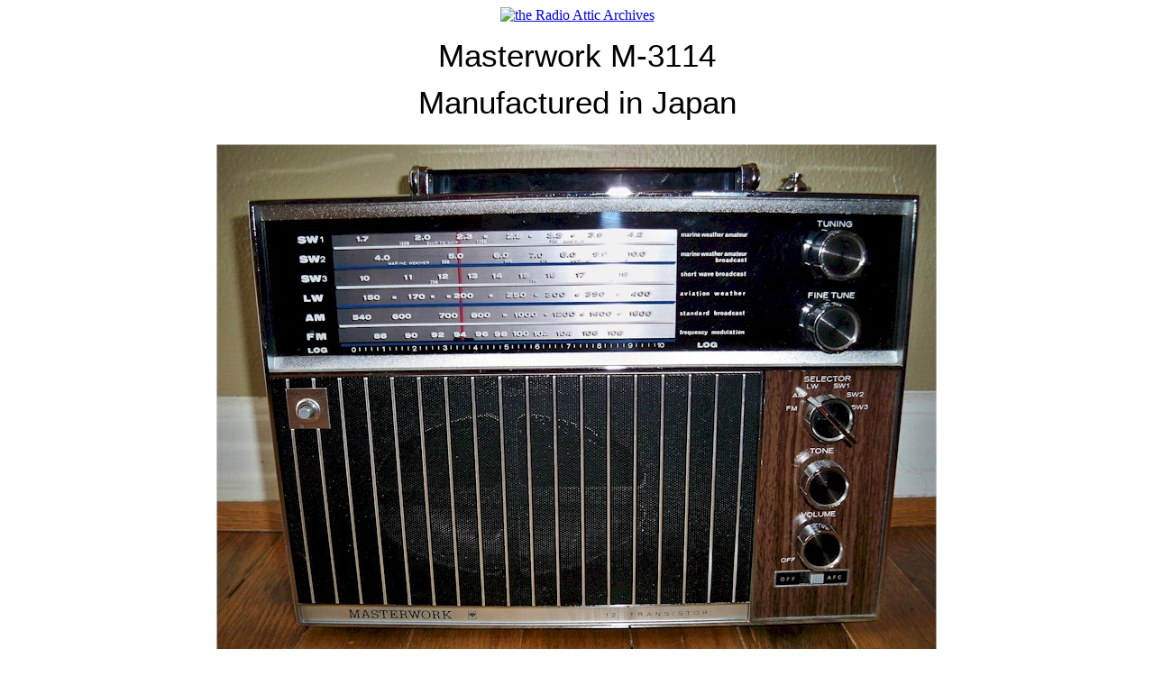

--- FILE ---
content_type: text/html; charset=UTF-8
request_url: https://radioatticarchives.com/radio.htm?radio=7183
body_size: 12444
content:
<!DOCTYPE HTML PUBLIC "-//W3C//DTD HTML 4.01 Transitional//EN"
"http://www.w3.org/TR/html4/loose.dtd">
<html>

<head>
<meta NAME="KEYWORDS" CONTENT="radio,antique,sale,sell,buy,antique radio,radio collector,radio collection,collectible radio,old radio,ad,classified,
collector,collectible,old,classified ad,swap meet,radio club,radio books,books,radio attic,collection,photo,club,swap,link">
<meta NAME="DESCRIPTION" CONTENT="The Radio Attic's Archives are the internet's best resource for identifying antique radios. 
14,481 unique identified antique radios, plus amateur radio gear, vintage audio, and test equipment! ">
<title>Radio Attic's Archives - Masterwork M-3114 Manufactured in Japan</title>
<script type="text/javascript">
var gaJsHost = (("https:" == document.location.protocol) ? "https://ssl." : "http://www.");
document.write(unescape("%3Cscript src='" + gaJsHost + "google-analytics.com/ga.js' type='text/javascript'%3E%3C/script%3E"));
</script>
<script type="text/javascript">
try{
var pageTracker = _gat._getTracker("UA-1138364-5");
pageTracker._trackPageview();
} catch(err) {}
</script><style type="text/css">
@font-face {
 font-family: 'OldCentury';
  src: url(fonts/OldCentury-Regular_33700.ttf);
}
@font-face {
 font-family: 'OldCentury-IE';
  src: url(fonts/OldCentury-Regular_33700.eot);
}
</style>
</head>

<body background='graphics/background.gif'>
<center><a href='http://www.radioatticarchives.com'>
<img src='graphics/banner4.gif' alt='the Radio Attic Archives' border='0' width='468' height='60'></a></center>
<div align='center'>
  <center>
  <table summary='' width='800' border='0' cellspacing='1' style='border-collapse: collapse' cellpadding='10'>
    <tr>
      <td align='center'>
	
<div align="center" style="font-family:'OldCentury', 'OldCentury-IE', Helvetica; font-size:35px;line-height:150%">	
<center>
	Masterwork M-3114 <br>Manufactured in Japan<br>     
  </center>
</div>
<div align="center" style="font-family:'OldCentury', 'OldCentury-IE', Helvetica; font-size:15px;line-height:150%">	
<center>
	     
  </center>
</div>

</td></tr><tr><td align='center'><img border='0' src='images/m/Masterwork_M-3114_Sempeck.jpg' alt='Masterwork M-3114 ' title='Masterwork M-3114 '></td></tr><tr><td align='center'><b><font face='Tahoma' size='2'>Photo is unattributed.</font></b></td></tr><tr><td align='center'><b><font face='Tahoma' size='2'>Multiband portable (AM/FM/LW/SW).  By Columbia Records.<br></font></b></td></tr></table></center></div><hr>
<center>
<div align="center" style="font-family:'myTahoma', 'myTahoma-IE', Helvetica; font-size:14px;line-height:120%">

<a href='http://radioatticarchives.com/archive.htm?page=a1'>A1</a>&nbsp; <a href='http://radioatticarchives.com/archive.htm?page=a2'>A2</a>&nbsp; <a href='http://radioatticarchives.com/archive.htm?page=a3'>A3</a>&nbsp; <a href='http://radioatticarchives.com/archive.htm?page=a4'>A4</a>&nbsp; <a href='http://radioatticarchives.com/archive.htm?page=a5'>A5</a>&nbsp; <a href='http://radioatticarchives.com/archive.htm?page=a6'>A6</a>&nbsp; <a href='http://radioatticarchives.com/archive.htm?page=a7'>A7</a>&nbsp; <a href='http://radioatticarchives.com/archive.htm?page=a8'>A8</a>&nbsp; <a href='http://radioatticarchives.com/archive.htm?page=b1'>B1</a>&nbsp; <a href='http://radioatticarchives.com/archive.htm?page=b2'>B2</a>&nbsp; <a href='http://radioatticarchives.com/archive.htm?page=c1'>C1</a>&nbsp; <a href='http://radioatticarchives.com/archive.htm?page=c2'>C2</a>&nbsp; <a href='http://radioatticarchives.com/archive.htm?page=c3'>C3</a>&nbsp; <a href='http://radioatticarchives.com/archive.htm?page=c4'>C4</a>&nbsp; <a href='http://radioatticarchives.com/archive.htm?page=c5'>C5</a>&nbsp; <a href='http://radioatticarchives.com/archive.htm?page=d1'>D1</a>&nbsp;<br>
<a href='http://radioatticarchives.com/archive.htm?page=d2'>D2</a>&nbsp; <a href='http://radioatticarchives.com/archive.htm?page=d3'>D3</a>&nbsp; <a href='http://radioatticarchives.com/archive.htm?page=e1'>E1</a>&nbsp; <a href='http://radioatticarchives.com/archive.htm?page=e2'>E2</a>&nbsp; <a href='http://radioatticarchives.com/archive.htm?page=e3'>E3</a>&nbsp; <a href='http://radioatticarchives.com/archive.htm?page=e4'>E4</a>&nbsp; <a href='http://radioatticarchives.com/archive.htm?page=e5'>E5</a>&nbsp; <a href='http://radioatticarchives.com/archive.htm?page=f1'>F1</a>&nbsp; <a href='http://radioatticarchives.com/archive.htm?page=f2'>F2</a>&nbsp; <a href='http://radioatticarchives.com/archive.htm?page=f3'>F3</a>&nbsp; <a href='http://radioatticarchives.com/archive.htm?page=g1'>G1</a>&nbsp; <a href='http://radioatticarchives.com/archive.htm?page=g2'>G2</a>&nbsp; <a href='http://radioatticarchives.com/archive.htm?page=g3'>G3</a>&nbsp; <a href='http://radioatticarchives.com/archive.htm?page=g4'>G4</a>&nbsp; <a href='http://radioatticarchives.com/archive.htm?page=g5'>G5</a>&nbsp; <a href='http://radioatticarchives.com/archive.htm?page=g6'>G6</a>&nbsp;<br>
<a href='http://radioatticarchives.com/archive.htm?page=h'>H</a>&nbsp; <a href='http://radioatticarchives.com/archive.htm?page=ij'>IJ</a>&nbsp; <a href='http://radioatticarchives.com/archive.htm?page=k'>K</a>&nbsp; <a href='http://radioatticarchives.com/archive.htm?page=l'>L</a>&nbsp; <a href='http://radioatticarchives.com/archive.htm?page=m1'>M1</a>&nbsp; <a href='http://radioatticarchives.com/archive.htm?page=m2'>M2</a>&nbsp; <a href='http://radioatticarchives.com/archive.htm?page=m3'>M3</a>&nbsp; <a href='http://radioatticarchives.com/archive.htm?page=m4'>M4</a>&nbsp; <a href='http://radioatticarchives.com/archive.htm?page=m5'>M5</a>&nbsp; <a href='http://radioatticarchives.com/archive.htm?page=m6'>M6</a>&nbsp; <a href='http://radioatticarchives.com/archive.htm?page=no'>NO</a>&nbsp; <a href='http://radioatticarchives.com/archive.htm?page=p1'>P1</a>&nbsp; <a href='http://radioatticarchives.com/archive.htm?page=p2'>P2</a>&nbsp; <a href='http://radioatticarchives.com/archive.htm?page=p3'>P3</a>&nbsp; <a href='http://radioatticarchives.com/archive.htm?page=p4'>P4</a>&nbsp; <a href='http://radioatticarchives.com/archive.htm?page=p5'>P5</a>&nbsp;<br>
<a href='http://radioatticarchives.com/archive.htm?page=p6'>P6</a>&nbsp; <a href='http://radioatticarchives.com/archive.htm?page=r1'>R1</a>&nbsp; <a href='http://radioatticarchives.com/archive.htm?page=r2'>R2</a>&nbsp; <a href='http://radioatticarchives.com/archive.htm?page=r3'>R3</a>&nbsp; <a href='http://radioatticarchives.com/archive.htm?page=r4'>R4</a>&nbsp; <a href='http://radioatticarchives.com/archive.htm?page=r5'>R5</a>&nbsp; <a href='http://radioatticarchives.com/archive.htm?page=r6'>R6</a>&nbsp; <a href='http://radioatticarchives.com/archive.htm?page=s1'>S1</a>&nbsp; <a href='http://radioatticarchives.com/archive.htm?page=s2'>S2</a>&nbsp; <a href='http://radioatticarchives.com/archive.htm?page=s3'>S3</a>&nbsp; <a href='http://radioatticarchives.com/archive.htm?page=s4'>S4</a>&nbsp; <a href='http://radioatticarchives.com/archive.htm?page=s5'>S5</a>&nbsp; <a href='http://radioatticarchives.com/archive.htm?page=s6'>S6</a>&nbsp; <a href='http://radioatticarchives.com/archive.htm?page=s7'>S7</a>&nbsp; <a href='http://radioatticarchives.com/archive.htm?page=s8'>S8</a>&nbsp; <a href='http://radioatticarchives.com/archive.htm?page=s9'>S9</a>&nbsp;<br>
<a href='http://radioatticarchives.com/archive.htm?page=t1'>T1</a>&nbsp; <a href='http://radioatticarchives.com/archive.htm?page=t2'>T2</a>&nbsp; <a href='http://radioatticarchives.com/archive.htm?page=uv'>UV</a>&nbsp; <a href='http://radioatticarchives.com/archive.htm?page=w1'>W1</a>&nbsp; <a href='http://radioatticarchives.com/archive.htm?page=w2'>W2</a>&nbsp; <a href='http://radioatticarchives.com/archive.htm?page=w3'>W3</a>&nbsp; <a href='http://radioatticarchives.com/archive.htm?page=xz'>XZ</a>&nbsp; <a href='http://radioatticarchives.com/archive.htm?page=z1'>Z1</a>&nbsp; <a href='http://radioatticarchives.com/archive.htm?page=z2'>Z2</a>&nbsp; <a href='http://radioatticarchives.com/archive.htm?page=z3'>Z3</a>&nbsp; <a href='http://radioatticarchives.com/archive.htm?page=z4'>Z4</a>&nbsp; <a href='http://radioatticarchives.com/archive.htm?page=z5'>Z5</a>&nbsp; <a href='http://radioatticarchives.com/archive.htm?page=z6'>Z6</a>&nbsp; <a href='http://radioatticarchives.com/archive.htm?page=z7'>Z7</a>&nbsp;<br><br>

<a href='http://radioatticarchives.com/index.htm'>Archives Home</a>&nbsp;|&nbsp;
<a href='http://radioatticarchives.com/whatsnew.htm'>What's NEW?</a>&nbsp;|&nbsp;
<a href='http://radioatticarchives.com/stylesearch.htm'>Browse by Cabinet Style</a>&nbsp;|&nbsp;
<a href='http://radioatticarchives.com/terms.htm'>Terms &amp; Conditions</a>&nbsp;<br>
<a href='http://radioatticarchives.com/masterlist.htm'>Master List</a>&nbsp;|&nbsp;
<a href='http://radioatticarchives.com/challenge.htm'>Challenge Radios</a>&nbsp;|&nbsp;
<a href='http://radioatticarchives.com/friends.htm'>Friends of the Archives</a>&nbsp;|&nbsp;
<a href='http://radioatticarchives.com/archive.htm?page=euro1'>European Radios</a>&nbsp;<br>
<a href='http://radioatticarchives.com/archive.htm?page=jap1'>Japanese Radios</a>&nbsp;|&nbsp;
<a href='http://radioatticarchives.com/archive.htm?page=comm'>Communications Radios</a>&nbsp;|&nbsp;
<a href='http://radioatticarchives.com/stylesearch.htm'>Browse by Cabinet Style</a>&nbsp;|&nbsp;
<a href='http://radioatticarchives.com/archive.htm?page=b2'>Boy's Radios</a>&nbsp;<br>
<a href='http://radioatticarchives.com/archive.htm?page=d3'>Dime Store Radios</a>&nbsp;|&nbsp;
	<script type="text/Javascript">
		<!--
		//this simple script by a1javascripts.com
		//please leave credit and instructions intact

		//simply enter your emailname and emailserver below
		//and copy and paste to entire script where you want it to show.

		emailname = "archives"
		emailserver = "radioattic.com"

		//change the font face, color and size below
		document.write("<a href='mailto:" + emailname + "@" + emailserver + "'>");
		document.write("<font color='#0000FF'>");
		document.write("Send Photos");
		document.write("<\/a>");
		document.write("<\/font>");
		document.write("&nbsp;&nbsp;");
		//-->
	</script></div>

</center><br><div align="center">
  <center>
  <table summary="" border="0" cellspacing="1" cellpadding="5">
    <tr>
      <td>
      <center><font face="Tahoma" size="2">Visit the Radio Attic for 
      over 1,000 quality radios for sale!</font><br>
      <a href="http://radioattic.com">
<img border="2" src="graphics/ra_banner2.gif" alt="More radios for sale at the Radio Attic!" width="468" height="60"></a>
		</center></td>
    </tr>
  </table>
  </center>
</div><div align="center"><br>
  <center>
  <table summary="" border="1" cellpadding="5" cellspacing="0" bgcolor="#FFFFFF" style="border-collapse: collapse">
    <tr>
      <td>
        <center>
        <font face="Tahoma" size="2"><strong> 
You are visitor number
44        to this page this year.
        </strong></font></center></td>
    </tr>
  </table>
  </center>
</div> 
<div align="center">
  <center>
  <table summary="" border="0" cellspacing="1" style="border-collapse: collapse"  width="724" cellpadding="20">
    <tr>
      <td width="682">

<p align="center"><strong><font size="2" color="#800000"><i>The</i></font></strong><i><strong><font size="2" color="#800000">
&quot;Archives&quot; are maintained just for fun by Steve Adams at the Radio 
Attic.<br>
None of the radios in the Archives is for sale!</font></strong></i></p>

<p align="center"><i><strong><font size="2" color="#800000">When cabinet 
material or color differences are apparent or suspected&nbsp; in donated photos, I have included 
additional photos of certain model numbers.&nbsp; Due to time constraints, I 
must rely entirely on the accuracy of information supplied by contributors with 
their photographs.&nbsp; As such, no guarantee is made that the model numbers 
presented here are correct.</font></strong></i></p>

<p align="center"><i><strong><font size="2" color="#800000">Images may be used 
for <u>non-commercial</u> purposes with attribution.<br>
Please do not use, copy, or display these images for any commercial purpose.&nbsp; Thank you.</font></strong></i></p>

<p align="center"><i><strong><font size="2" color="#800000">
<em>&copy; 2001, 2026&nbsp; the Radio Attic</em></font></strong></i></p>

      </td>
    </tr>
  </table>
  </center>
</div>
</body>
</html>

